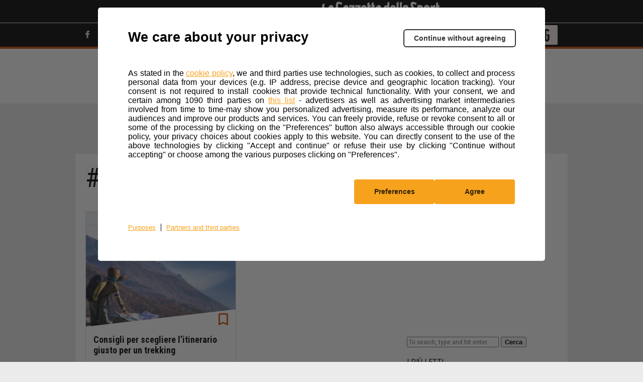

--- FILE ---
content_type: text/javascript
request_url: https://components2.rcsobjects.it/rcs_omniture/v1/distro/gazzetta/TrackFunctions.js
body_size: 2231
content:
function resetVars(){s.eVar9="",s.eVar45="",s.eVar46="",s.eVar47="",s.eVar48="",s.eVar49="",s.eVar68="",s.prop50="",s.events="event2",s.eVar31="",s.purchaseID="",s.products=""}function omn_registrazione(e){resetVars(),s.events="event2, event48",s.eVar9="Gazzaspace",s.eVar68=e,s.t()}function AjaxPageTrack(e){resetVars(),s.linkTrackVars="",s.linkTrackEvents="",s.pageName=e,s.referrer=s.pageURL,track_URL=decodeURI(document.location.href+"&refresh_ce-awe"),s.pageURL=track_URL,s.prop71="refresh_ce-awe",s.usePlugins=!1,s.tl("corriere.it","o","AjaxPageTrack"),s.usePlugins=!0}function checkNielsenImg(){jQuery("#nielsen_img").length||jQuery("body").append("<img id='nielsen_chk_img' src='https://images2.corriereobjects.it/images/static/common/nib.gif' style='display:none' />")}function TrackNielsen(e){checkNielsenImg(),rnd_number=Math.floor(1e13*Math.random()),url=encodeURIComponent(document.URL),jQuery("#nielsen_chk_img").attr("src","https://secure-it.imrworldwide.com/cgi-bin/m?rnd="+rnd_number+"&ci=rcs-it&cg=0&si="+url+"%26"+e)}function track_TR_light(){s.pageURL.indexOf("&refresh_cens")<0&&(s.pageURL=s.pageURL+"&refresh_cens"),s.pageName="GAZ/Live/",s.channel="Live",s.events="event2",s.prop1="Tennis",s.eVar1="Tennis",s.prop2=torneo,s.eVar2=torneo,s.prop8="Gazzetta Temporeale",s.hier1="gazzetta.it,Live,Tennis,partita",s.hier2="Live,Tennis,partita",s.t()}function AjaxPageTrackPV(){s.clearVars(),s.t()}_trk={readCookie:function(e){if(0<document.cookie.length){var t=document.cookie.indexOf(e+"=");if(-1==t)return"";t=t+e.length+1;var r=document.cookie.indexOf(";",t);return-1==r&&(r=document.cookie.length),unescape(document.cookie.substring(t,r))}return""},changeAccount:function(e){try{_trk.Account=e,s.setAccount(_trk.Account),s.prop43=_trk.Account}catch(e){return!1}return!0},ClearURL:function(){return s.prop71="",trackURL=document.location.href,trackURL=trackURL.replace("&refresh_cens",""),trackURL=trackURL.replace("&refresh_ce",""),trackURL=trackURL.replace("&refresh_ce-awe",""),trackURL=trackURL.replace("&refresh_ce-cp",""),trackURL=trackURL.replace("&no_refresh",""),trackURL=trackURL.replace("&no_refresh-infscroll",""),trackURL}},"undefined"!=typeof reg_pageName&&(s.pageName=reg_pageName),"undefined"!=typeof reg_events&&(s.events=reg_events),"undefined"!=typeof reg_eVar9&&(s.eVar9=reg_eVar9),"undefined"!=typeof reg_eVar68&&(s.eVar68=reg_eVar68),Array.prototype.indexOf||(Array.prototype.indexOf=function(e){var t=this.length>>>0,r=Number(arguments[1])||0;for((r=r<0?Math.ceil(r):Math.floor(r))<0&&(r+=t);r<t;r++)if(r in this&&this[r]===e)return r;return-1}),"undefined"!=typeof sezione&&"undefined"!=typeof competizione&&"temporeale"==sezione&&"tennis"==competizione&&(s.pageName="GAZ/Live/",s.channel="Live",s.events="event2",s.prop1="Tennis",s.eVar1="Tennis",s.prop2=torneo,s.eVar2=torneo,s.prop8="Gazzetta Temporeale",s.hier1="gazzetta.it,Live,Tennis,partita",s.hier2="Live,Tennis,partita"),"string"==typeof cpmt_trk&&(s.prop37=cpmt_trk);var TrackCoupon=function(e,t){var r=s_gi("rcsglobal,rcsgazzettaproddef");r.linkTrackVars="eVar5,events",r.linkTrackEvents="event6",r.eVar5=e+"|"+t,r.events="event6",r.tl(this,"o",e)};try{s.prop40=document.getElementById("device").innerHTML.toLowerCase()}catch(e){s.prop40="Not Defined"}"string"==typeof RCSAD_sitepage&&(s.prop69=RCSAD_sitepage);try{var posPubs="",trk_adv_pos_cln=[],OAS_list=[];if(OAS_sitepage){var checkPos=jQuery('div[id^="oas_"]');if(posMin={Position1:"P1",Top:"T",Left1:"L1",Right1:"R1",TopLeft:"TL",Frame1:"F1",BottomLeft:"BL",Frame2:"F2",Bottom:"B",Bottom1:"B1",Bottom2:"B2",Bottom3:"B3",ExtTl:"ExtTl",x22:"x22"},"undefined"!=typeof OAS_AD&&"undefined"!=typeof OAS_listpos&&""!=OAS_listpos){trk_body=document.body.innerHTML;for(var trk_adv_tag=/OAS_AD\(['"](\w+)['"]\);/g,trk_adv_pos=[];null!==(result=trk_adv_tag.exec(trk_body));)trk_adv_pos.push(result[1]),trk_adv_tag.lastIndex++;trk_adv_pos.sort(),$.each(trk_adv_pos,function(e,t){-1===$.inArray(t,trk_adv_pos_cln)&&trk_adv_pos_cln.push(posMin[t])});var oas_listOld=OAS_listpos.split(",");OAS_list=[];for(var x=0;x<oas_listOld.length;x++){var singlePos=oas_listOld[x];OAS_list.push(posMin[singlePos])}}if("undefined"!=typeof versionDxVar&&0<checkPos.length)for(x=0;x<checkPos.length;x++){singlePos=(singlePos=checkPos[x].id).replace("oas_",""),OAS_list.push(posMin[singlePos]),trk_adv_pos_cln.push(posMin[singlePos])}if(OAS_list.length<=0&&trk_adv_pos_cln.length<=0)posPubs="No_Adv";else{var trk_adv_pos_str=trk_adv_pos_cln.toString();posPubs=OAS_list.toString()+";"+trk_adv_pos_str}s.prop61=posPubs}else s.prop61="No_Adv"}catch(e){}"undefined"!=typeof nomeBrand&&(s.contextData.nomeBrand=nomeBrand),rcsTR=_trk.readCookie("rcsTR"),""!=rcsTR&&(rcsTR=rcsTR.split("|"),s.contextData.MDMID=rcsTR[5]),window.localStorage?(s.contextData.krux_user=window.localStorage.kxrcs_user||"",s.contextData.krux_kuid=window.localStorage.kxrcs_kuid||""):navigator.cookieEnabled&&(m=document.cookie.match("kxrcs_user=([^;]*)"),s.contextData.krux_user=m&&unescape(m[1])||"",m=document.cookie.match("kxrcs_kuid=([^;]*)"),s.contextData.krux_kuid=m&&unescape(m[1])||""),"string"==typeof _trk.segs?s.contextData.krux_OKT=0<=_trk.segs.indexOf("p1oi4ue95"):s.contextData.krux_OKT=!1,"undefined"!=typeof dl_timestamp&&(s.contextData.datalake_time=dl_timestamp),_trk.sale_scende=function(e){s.sa(s.customLink_account),resetVars(),s.referrer=s.pageURL,s.linkTrackVars="eVar5,events,contextData.gaz.nomePagina",s.linkTrackEvents="event6",s.events="event6",s.eVar5=e+" chi sale chi scende",s.tl(window,"o",e),s.events="",s.eVar5=""},function(){var e=window.location.href.match(/[&\?]vclk=([^&]*)/);e&&(s.contextData.video_click=e[1]||"")}(),_trk.olimpiadi2016=function(){return this.changeAccount("rcsglobal,rcsgazzettaproddef"),s.channel="Olimpiadi",!0},"olimpiadi.gazzetta.it"===location.hostname&&_trk.olimpiadi2016(),s.contextData.URL_nobrowse=_trk.ClearURL();var TrackPopUp=function(t){$(function(){resetVars();var e=s.account;s.account="rcsglobal,rcsgazzettaproddef",s.linkTrackVars="events,eVar5",s.linkTrackEvents="event50",s.events="event50",s.eVar5=t||"",s.usePlugins=!1,s.tl(!0,"o","TrackPopUp"),s.usePlugins=!0,s.account=e})};"boolean"==typeof outbrain_track&&(s.contextData.outbrain=outbrain_track),"boolean"!=typeof adv_openx_oas_ads&&(s.contextData[s._siteNameSpace+".bloccoPub"]="si");

--- FILE ---
content_type: application/x-javascript;charset=utf-8
request_url: https://smetrics.rcsmetrics.it/id?d_visid_ver=5.4.0&d_fieldgroup=A&mcorgid=AA5673AE52E15B730A490D4C%40AdobeOrg&mid=63459025494143126843893018023341876991&ts=1768785095454
body_size: -40
content:
{"mid":"63459025494143126843893018023341876991"}